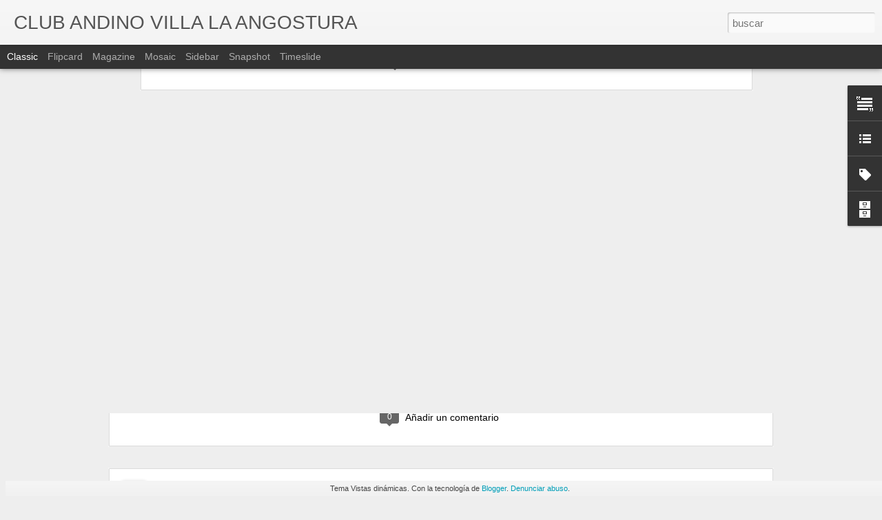

--- FILE ---
content_type: text/javascript; charset=UTF-8
request_url: http://clubandinovla.blogspot.com/?v=0&action=initial&widgetId=Text2&responseType=js&xssi_token=AOuZoY7pJpndYWZBJCoUY0CgR5stAWaEqg%3A1768376470431
body_size: 407
content:
try {
_WidgetManager._HandleControllerResult('Text2', 'initial',{'content': 'Hola amigos, la creaci\xf3n de esta bit\xe1cora es para tener un nuevo punto de encuentro. Un buen lugar para estar informados de lo que acontece, saber de las actividades que se est\xe1n realizando, de los proyectos que se tienen en mente y de todo aquello que tiene relaci\xf3n con las actividades de nuestra instituci\xf3n. Espero que les guste y que cada cu\xe1l pueda aportar aquello que le parezca interesante.\r\x3cbr /\x3e', 'title': 'Bienvenidos !!!'});
} catch (e) {
  if (typeof log != 'undefined') {
    log('HandleControllerResult failed: ' + e);
  }
}


--- FILE ---
content_type: text/javascript; charset=UTF-8
request_url: http://clubandinovla.blogspot.com/?v=0&action=initial&widgetId=Label1&responseType=js&xssi_token=AOuZoY7pJpndYWZBJCoUY0CgR5stAWaEqg%3A1768376470431
body_size: 836
content:
try {
_WidgetManager._HandleControllerResult('Label1', 'initial',{'title': 'Etiquetas', 'display': 'list', 'showFreqNumbers': true, 'labels': [{'name': 'Andinismo', 'count': 11, 'cssSize': 3, 'url': 'http://clubandinovla.blogspot.com/search/label/Andinismo'}, {'name': 'Andinitos', 'count': 15, 'cssSize': 4, 'url': 'http://clubandinovla.blogspot.com/search/label/Andinitos'}, {'name': 'Boulder', 'count': 2, 'cssSize': 2, 'url': 'http://clubandinovla.blogspot.com/search/label/Boulder'}, {'name': 'Carreras', 'count': 8, 'cssSize': 3, 'url': 'http://clubandinovla.blogspot.com/search/label/Carreras'}, {'name': 'Colonia', 'count': 6, 'cssSize': 3, 'url': 'http://clubandinovla.blogspot.com/search/label/Colonia'}, {'name': 'Cuota social', 'count': 1, 'cssSize': 1, 'url': 'http://clubandinovla.blogspot.com/search/label/Cuota%20social'}, {'name': 'Descuentos', 'count': 2, 'cssSize': 2, 'url': 'http://clubandinovla.blogspot.com/search/label/Descuentos'}, {'name': 'Eco Aventuras', 'count': 10, 'cssSize': 3, 'url': 'http://clubandinovla.blogspot.com/search/label/Eco%20Aventuras'}, {'name': 'Enduro', 'count': 1, 'cssSize': 1, 'url': 'http://clubandinovla.blogspot.com/search/label/Enduro'}, {'name': 'Escuela Juvenil de Monta\xf1a', 'count': 5, 'cssSize': 3, 'url': 'http://clubandinovla.blogspot.com/search/label/Escuela%20Juvenil%20de%20Monta%C3%B1a'}, {'name': 'Esqui', 'count': 57, 'cssSize': 5, 'url': 'http://clubandinovla.blogspot.com/search/label/Esqui'}, {'name': 'Esqui de Monta\xf1a', 'count': 5, 'cssSize': 3, 'url': 'http://clubandinovla.blogspot.com/search/label/Esqui%20de%20Monta%C3%B1a'}, {'name': 'Fiesta de los Jardines', 'count': 2, 'cssSize': 2, 'url': 'http://clubandinovla.blogspot.com/search/label/Fiesta%20de%20los%20Jardines'}, {'name': 'Guardaesquies', 'count': 5, 'cssSize': 3, 'url': 'http://clubandinovla.blogspot.com/search/label/Guardaesquies'}, {'name': 'Institucional', 'count': 2, 'cssSize': 2, 'url': 'http://clubandinovla.blogspot.com/search/label/Institucional'}, {'name': 'J-24', 'count': 10, 'cssSize': 3, 'url': 'http://clubandinovla.blogspot.com/search/label/J-24'}, {'name': 'Kayak', 'count': 12, 'cssSize': 3, 'url': 'http://clubandinovla.blogspot.com/search/label/Kayak'}, {'name': 'Kitesurf', 'count': 5, 'cssSize': 3, 'url': 'http://clubandinovla.blogspot.com/search/label/Kitesurf'}, {'name': 'Laser', 'count': 9, 'cssSize': 3, 'url': 'http://clubandinovla.blogspot.com/search/label/Laser'}, {'name': 'MTB', 'count': 10, 'cssSize': 3, 'url': 'http://clubandinovla.blogspot.com/search/label/MTB'}, {'name': 'Nautico', 'count': 11, 'cssSize': 3, 'url': 'http://clubandinovla.blogspot.com/search/label/Nautico'}, {'name': 'Norpa', 'count': 2, 'cssSize': 2, 'url': 'http://clubandinovla.blogspot.com/search/label/Norpa'}, {'name': 'Optimist', 'count': 21, 'cssSize': 4, 'url': 'http://clubandinovla.blogspot.com/search/label/Optimist'}, {'name': 'Refugio', 'count': 4, 'cssSize': 2, 'url': 'http://clubandinovla.blogspot.com/search/label/Refugio'}, {'name': 'Refugio del Lago', 'count': 11, 'cssSize': 3, 'url': 'http://clubandinovla.blogspot.com/search/label/Refugio%20del%20Lago'}, {'name': 'Refugio Dormilon', 'count': 2, 'cssSize': 2, 'url': 'http://clubandinovla.blogspot.com/search/label/Refugio%20Dormilon'}, {'name': 'Regatas', 'count': 13, 'cssSize': 4, 'url': 'http://clubandinovla.blogspot.com/search/label/Regatas'}, {'name': 'Remo Olimpico', 'count': 1, 'cssSize': 1, 'url': 'http://clubandinovla.blogspot.com/search/label/Remo%20Olimpico'}, {'name': 'Running', 'count': 9, 'cssSize': 3, 'url': 'http://clubandinovla.blogspot.com/search/label/Running'}, {'name': 'Sailing Team CAVLA', 'count': 4, 'cssSize': 2, 'url': 'http://clubandinovla.blogspot.com/search/label/Sailing%20Team%20CAVLA'}, {'name': 'Snowboard', 'count': 2, 'cssSize': 2, 'url': 'http://clubandinovla.blogspot.com/search/label/Snowboard'}, {'name': 'Tetra Cerro Bayo', 'count': 8, 'cssSize': 3, 'url': 'http://clubandinovla.blogspot.com/search/label/Tetra%20Cerro%20Bayo'}, {'name': 'Trekking', 'count': 29, 'cssSize': 4, 'url': 'http://clubandinovla.blogspot.com/search/label/Trekking'}, {'name': 'Vela Ligera', 'count': 3, 'cssSize': 2, 'url': 'http://clubandinovla.blogspot.com/search/label/Vela%20Ligera'}, {'name': 'Windsurf', 'count': 6, 'cssSize': 3, 'url': 'http://clubandinovla.blogspot.com/search/label/Windsurf'}]});
} catch (e) {
  if (typeof log != 'undefined') {
    log('HandleControllerResult failed: ' + e);
  }
}


--- FILE ---
content_type: text/javascript; charset=UTF-8
request_url: http://clubandinovla.blogspot.com/?v=0&action=initial&widgetId=LinkList2&responseType=js&xssi_token=AOuZoY7pJpndYWZBJCoUY0CgR5stAWaEqg%3A1768376470431
body_size: 551
content:
try {
_WidgetManager._HandleControllerResult('LinkList2', 'initial',{'title': 'Links', 'sorting': 'none', 'shownum': -1, 'links': [{'name': 'CAVLA', 'target': 'http://cavla.com.ar/'}, {'name': 'Mas fotos !!!', 'target': 'http://picasaweb.google.com/117723527477965712013'}, {'name': 'Fotos !!!', 'target': 'http://picasaweb.google.com/cavla.nautica?feat\x3demail'}, {'name': 'Fotos de salidas de trekking, EJM y mas...', 'target': 'http://picasaweb.google.com/103045130193857505711'}, {'name': 'Accuweather', 'target': 'http://www.accuweather.com/en-us/SAM/AR/AR015/VILLA%20LA%20ANGOSTURA/forecast.aspx?partner\x3dnetweather\x26metric\x3d1'}, {'name': 'Windguru CAVLA', 'target': 'http://www.windguru.cz/int/distr_iframe.php?u\x3d574592\x26s\x3d358385\x26c\x3d271bc8737b'}, {'name': 'Pronostico para el Cerro', 'target': 'http://es.snow-forecast.com/resorts/Cerro-Bayo/6day/bot'}]});
} catch (e) {
  if (typeof log != 'undefined') {
    log('HandleControllerResult failed: ' + e);
  }
}


--- FILE ---
content_type: text/javascript; charset=UTF-8
request_url: http://clubandinovla.blogspot.com/?v=0&action=initial&widgetId=LinkList2&responseType=js&xssi_token=AOuZoY7pJpndYWZBJCoUY0CgR5stAWaEqg%3A1768376470431
body_size: 551
content:
try {
_WidgetManager._HandleControllerResult('LinkList2', 'initial',{'title': 'Links', 'sorting': 'none', 'shownum': -1, 'links': [{'name': 'CAVLA', 'target': 'http://cavla.com.ar/'}, {'name': 'Mas fotos !!!', 'target': 'http://picasaweb.google.com/117723527477965712013'}, {'name': 'Fotos !!!', 'target': 'http://picasaweb.google.com/cavla.nautica?feat\x3demail'}, {'name': 'Fotos de salidas de trekking, EJM y mas...', 'target': 'http://picasaweb.google.com/103045130193857505711'}, {'name': 'Accuweather', 'target': 'http://www.accuweather.com/en-us/SAM/AR/AR015/VILLA%20LA%20ANGOSTURA/forecast.aspx?partner\x3dnetweather\x26metric\x3d1'}, {'name': 'Windguru CAVLA', 'target': 'http://www.windguru.cz/int/distr_iframe.php?u\x3d574592\x26s\x3d358385\x26c\x3d271bc8737b'}, {'name': 'Pronostico para el Cerro', 'target': 'http://es.snow-forecast.com/resorts/Cerro-Bayo/6day/bot'}]});
} catch (e) {
  if (typeof log != 'undefined') {
    log('HandleControllerResult failed: ' + e);
  }
}


--- FILE ---
content_type: text/javascript; charset=UTF-8
request_url: http://clubandinovla.blogspot.com/?v=0&action=initial&widgetId=BlogArchive1&responseType=js&xssi_token=AOuZoY7pJpndYWZBJCoUY0CgR5stAWaEqg%3A1768376470431
body_size: 1018
content:
try {
_WidgetManager._HandleControllerResult('BlogArchive1', 'initial',{'url': 'http://clubandinovla.blogspot.com/search?updated-min\x3d1969-12-31T21:00:00-03:00\x26updated-max\x3d292278994-08-17T07:12:55Z\x26max-results\x3d50', 'name': 'All Posts', 'expclass': 'expanded', 'toggleId': 'ALL-0', 'post-count': 214, 'data': [{'url': 'http://clubandinovla.blogspot.com/2013/', 'name': '2013', 'expclass': 'expanded', 'toggleId': 'YEARLY-1357009200000', 'post-count': 1, 'data': [{'url': 'http://clubandinovla.blogspot.com/2013/04/', 'name': 'abril', 'expclass': 'expanded', 'toggleId': 'MONTHLY-1364785200000', 'post-count': 1, 'posts': [{'title': 'Necesitamos una mano para el piso del refugio.', 'url': 'http://clubandinovla.blogspot.com/2013/04/necesitamos-una-mano-para-el-piso-del.html'}]}]}, {'url': 'http://clubandinovla.blogspot.com/2012/', 'name': '2012', 'expclass': 'collapsed', 'toggleId': 'YEARLY-1325386800000', 'post-count': 26, 'data': [{'url': 'http://clubandinovla.blogspot.com/2012/12/', 'name': 'diciembre', 'expclass': 'collapsed', 'toggleId': 'MONTHLY-1354330800000', 'post-count': 3}, {'url': 'http://clubandinovla.blogspot.com/2012/09/', 'name': 'septiembre', 'expclass': 'collapsed', 'toggleId': 'MONTHLY-1346468400000', 'post-count': 1}, {'url': 'http://clubandinovla.blogspot.com/2012/06/', 'name': 'junio', 'expclass': 'collapsed', 'toggleId': 'MONTHLY-1338519600000', 'post-count': 2}, {'url': 'http://clubandinovla.blogspot.com/2012/03/', 'name': 'marzo', 'expclass': 'collapsed', 'toggleId': 'MONTHLY-1330570800000', 'post-count': 7}, {'url': 'http://clubandinovla.blogspot.com/2012/02/', 'name': 'febrero', 'expclass': 'collapsed', 'toggleId': 'MONTHLY-1328065200000', 'post-count': 9}, {'url': 'http://clubandinovla.blogspot.com/2012/01/', 'name': 'enero', 'expclass': 'collapsed', 'toggleId': 'MONTHLY-1325386800000', 'post-count': 4}]}, {'url': 'http://clubandinovla.blogspot.com/2011/', 'name': '2011', 'expclass': 'collapsed', 'toggleId': 'YEARLY-1293850800000', 'post-count': 48, 'data': [{'url': 'http://clubandinovla.blogspot.com/2011/08/', 'name': 'agosto', 'expclass': 'collapsed', 'toggleId': 'MONTHLY-1312167600000', 'post-count': 2}, {'url': 'http://clubandinovla.blogspot.com/2011/07/', 'name': 'julio', 'expclass': 'collapsed', 'toggleId': 'MONTHLY-1309489200000', 'post-count': 2}, {'url': 'http://clubandinovla.blogspot.com/2011/05/', 'name': 'mayo', 'expclass': 'collapsed', 'toggleId': 'MONTHLY-1304218800000', 'post-count': 3}, {'url': 'http://clubandinovla.blogspot.com/2011/04/', 'name': 'abril', 'expclass': 'collapsed', 'toggleId': 'MONTHLY-1301626800000', 'post-count': 1}, {'url': 'http://clubandinovla.blogspot.com/2011/03/', 'name': 'marzo', 'expclass': 'collapsed', 'toggleId': 'MONTHLY-1298948400000', 'post-count': 6}, {'url': 'http://clubandinovla.blogspot.com/2011/02/', 'name': 'febrero', 'expclass': 'collapsed', 'toggleId': 'MONTHLY-1296529200000', 'post-count': 15}, {'url': 'http://clubandinovla.blogspot.com/2011/01/', 'name': 'enero', 'expclass': 'collapsed', 'toggleId': 'MONTHLY-1293850800000', 'post-count': 19}]}, {'url': 'http://clubandinovla.blogspot.com/2010/', 'name': '2010', 'expclass': 'collapsed', 'toggleId': 'YEARLY-1262314800000', 'post-count': 68, 'data': [{'url': 'http://clubandinovla.blogspot.com/2010/12/', 'name': 'diciembre', 'expclass': 'collapsed', 'toggleId': 'MONTHLY-1291172400000', 'post-count': 4}, {'url': 'http://clubandinovla.blogspot.com/2010/11/', 'name': 'noviembre', 'expclass': 'collapsed', 'toggleId': 'MONTHLY-1288580400000', 'post-count': 8}, {'url': 'http://clubandinovla.blogspot.com/2010/09/', 'name': 'septiembre', 'expclass': 'collapsed', 'toggleId': 'MONTHLY-1283310000000', 'post-count': 13}, {'url': 'http://clubandinovla.blogspot.com/2010/08/', 'name': 'agosto', 'expclass': 'collapsed', 'toggleId': 'MONTHLY-1280631600000', 'post-count': 10}, {'url': 'http://clubandinovla.blogspot.com/2010/07/', 'name': 'julio', 'expclass': 'collapsed', 'toggleId': 'MONTHLY-1277953200000', 'post-count': 11}, {'url': 'http://clubandinovla.blogspot.com/2010/06/', 'name': 'junio', 'expclass': 'collapsed', 'toggleId': 'MONTHLY-1275361200000', 'post-count': 3}, {'url': 'http://clubandinovla.blogspot.com/2010/05/', 'name': 'mayo', 'expclass': 'collapsed', 'toggleId': 'MONTHLY-1272682800000', 'post-count': 2}, {'url': 'http://clubandinovla.blogspot.com/2010/04/', 'name': 'abril', 'expclass': 'collapsed', 'toggleId': 'MONTHLY-1270090800000', 'post-count': 2}, {'url': 'http://clubandinovla.blogspot.com/2010/03/', 'name': 'marzo', 'expclass': 'collapsed', 'toggleId': 'MONTHLY-1267412400000', 'post-count': 2}, {'url': 'http://clubandinovla.blogspot.com/2010/02/', 'name': 'febrero', 'expclass': 'collapsed', 'toggleId': 'MONTHLY-1264993200000', 'post-count': 1}, {'url': 'http://clubandinovla.blogspot.com/2010/01/', 'name': 'enero', 'expclass': 'collapsed', 'toggleId': 'MONTHLY-1262314800000', 'post-count': 12}]}, {'url': 'http://clubandinovla.blogspot.com/2009/', 'name': '2009', 'expclass': 'collapsed', 'toggleId': 'YEARLY-1230775200000', 'post-count': 71, 'data': [{'url': 'http://clubandinovla.blogspot.com/2009/12/', 'name': 'diciembre', 'expclass': 'collapsed', 'toggleId': 'MONTHLY-1259636400000', 'post-count': 7}, {'url': 'http://clubandinovla.blogspot.com/2009/11/', 'name': 'noviembre', 'expclass': 'collapsed', 'toggleId': 'MONTHLY-1257044400000', 'post-count': 3}, {'url': 'http://clubandinovla.blogspot.com/2009/10/', 'name': 'octubre', 'expclass': 'collapsed', 'toggleId': 'MONTHLY-1254366000000', 'post-count': 6}, {'url': 'http://clubandinovla.blogspot.com/2009/09/', 'name': 'septiembre', 'expclass': 'collapsed', 'toggleId': 'MONTHLY-1251774000000', 'post-count': 9}, {'url': 'http://clubandinovla.blogspot.com/2009/08/', 'name': 'agosto', 'expclass': 'collapsed', 'toggleId': 'MONTHLY-1249095600000', 'post-count': 15}, {'url': 'http://clubandinovla.blogspot.com/2009/07/', 'name': 'julio', 'expclass': 'collapsed', 'toggleId': 'MONTHLY-1246417200000', 'post-count': 24}, {'url': 'http://clubandinovla.blogspot.com/2009/06/', 'name': 'junio', 'expclass': 'collapsed', 'toggleId': 'MONTHLY-1243825200000', 'post-count': 7}]}], 'toggleopen': 'MONTHLY-1364785200000', 'style': 'HIERARCHY', 'title': 'Archivo del Blog'});
} catch (e) {
  if (typeof log != 'undefined') {
    log('HandleControllerResult failed: ' + e);
  }
}


--- FILE ---
content_type: text/javascript; charset=UTF-8
request_url: http://clubandinovla.blogspot.com/?v=0&action=initial&widgetId=BlogArchive1&responseType=js&xssi_token=AOuZoY7pJpndYWZBJCoUY0CgR5stAWaEqg%3A1768376470431
body_size: 1018
content:
try {
_WidgetManager._HandleControllerResult('BlogArchive1', 'initial',{'url': 'http://clubandinovla.blogspot.com/search?updated-min\x3d1969-12-31T21:00:00-03:00\x26updated-max\x3d292278994-08-17T07:12:55Z\x26max-results\x3d50', 'name': 'All Posts', 'expclass': 'expanded', 'toggleId': 'ALL-0', 'post-count': 214, 'data': [{'url': 'http://clubandinovla.blogspot.com/2013/', 'name': '2013', 'expclass': 'expanded', 'toggleId': 'YEARLY-1357009200000', 'post-count': 1, 'data': [{'url': 'http://clubandinovla.blogspot.com/2013/04/', 'name': 'abril', 'expclass': 'expanded', 'toggleId': 'MONTHLY-1364785200000', 'post-count': 1, 'posts': [{'title': 'Necesitamos una mano para el piso del refugio.', 'url': 'http://clubandinovla.blogspot.com/2013/04/necesitamos-una-mano-para-el-piso-del.html'}]}]}, {'url': 'http://clubandinovla.blogspot.com/2012/', 'name': '2012', 'expclass': 'collapsed', 'toggleId': 'YEARLY-1325386800000', 'post-count': 26, 'data': [{'url': 'http://clubandinovla.blogspot.com/2012/12/', 'name': 'diciembre', 'expclass': 'collapsed', 'toggleId': 'MONTHLY-1354330800000', 'post-count': 3}, {'url': 'http://clubandinovla.blogspot.com/2012/09/', 'name': 'septiembre', 'expclass': 'collapsed', 'toggleId': 'MONTHLY-1346468400000', 'post-count': 1}, {'url': 'http://clubandinovla.blogspot.com/2012/06/', 'name': 'junio', 'expclass': 'collapsed', 'toggleId': 'MONTHLY-1338519600000', 'post-count': 2}, {'url': 'http://clubandinovla.blogspot.com/2012/03/', 'name': 'marzo', 'expclass': 'collapsed', 'toggleId': 'MONTHLY-1330570800000', 'post-count': 7}, {'url': 'http://clubandinovla.blogspot.com/2012/02/', 'name': 'febrero', 'expclass': 'collapsed', 'toggleId': 'MONTHLY-1328065200000', 'post-count': 9}, {'url': 'http://clubandinovla.blogspot.com/2012/01/', 'name': 'enero', 'expclass': 'collapsed', 'toggleId': 'MONTHLY-1325386800000', 'post-count': 4}]}, {'url': 'http://clubandinovla.blogspot.com/2011/', 'name': '2011', 'expclass': 'collapsed', 'toggleId': 'YEARLY-1293850800000', 'post-count': 48, 'data': [{'url': 'http://clubandinovla.blogspot.com/2011/08/', 'name': 'agosto', 'expclass': 'collapsed', 'toggleId': 'MONTHLY-1312167600000', 'post-count': 2}, {'url': 'http://clubandinovla.blogspot.com/2011/07/', 'name': 'julio', 'expclass': 'collapsed', 'toggleId': 'MONTHLY-1309489200000', 'post-count': 2}, {'url': 'http://clubandinovla.blogspot.com/2011/05/', 'name': 'mayo', 'expclass': 'collapsed', 'toggleId': 'MONTHLY-1304218800000', 'post-count': 3}, {'url': 'http://clubandinovla.blogspot.com/2011/04/', 'name': 'abril', 'expclass': 'collapsed', 'toggleId': 'MONTHLY-1301626800000', 'post-count': 1}, {'url': 'http://clubandinovla.blogspot.com/2011/03/', 'name': 'marzo', 'expclass': 'collapsed', 'toggleId': 'MONTHLY-1298948400000', 'post-count': 6}, {'url': 'http://clubandinovla.blogspot.com/2011/02/', 'name': 'febrero', 'expclass': 'collapsed', 'toggleId': 'MONTHLY-1296529200000', 'post-count': 15}, {'url': 'http://clubandinovla.blogspot.com/2011/01/', 'name': 'enero', 'expclass': 'collapsed', 'toggleId': 'MONTHLY-1293850800000', 'post-count': 19}]}, {'url': 'http://clubandinovla.blogspot.com/2010/', 'name': '2010', 'expclass': 'collapsed', 'toggleId': 'YEARLY-1262314800000', 'post-count': 68, 'data': [{'url': 'http://clubandinovla.blogspot.com/2010/12/', 'name': 'diciembre', 'expclass': 'collapsed', 'toggleId': 'MONTHLY-1291172400000', 'post-count': 4}, {'url': 'http://clubandinovla.blogspot.com/2010/11/', 'name': 'noviembre', 'expclass': 'collapsed', 'toggleId': 'MONTHLY-1288580400000', 'post-count': 8}, {'url': 'http://clubandinovla.blogspot.com/2010/09/', 'name': 'septiembre', 'expclass': 'collapsed', 'toggleId': 'MONTHLY-1283310000000', 'post-count': 13}, {'url': 'http://clubandinovla.blogspot.com/2010/08/', 'name': 'agosto', 'expclass': 'collapsed', 'toggleId': 'MONTHLY-1280631600000', 'post-count': 10}, {'url': 'http://clubandinovla.blogspot.com/2010/07/', 'name': 'julio', 'expclass': 'collapsed', 'toggleId': 'MONTHLY-1277953200000', 'post-count': 11}, {'url': 'http://clubandinovla.blogspot.com/2010/06/', 'name': 'junio', 'expclass': 'collapsed', 'toggleId': 'MONTHLY-1275361200000', 'post-count': 3}, {'url': 'http://clubandinovla.blogspot.com/2010/05/', 'name': 'mayo', 'expclass': 'collapsed', 'toggleId': 'MONTHLY-1272682800000', 'post-count': 2}, {'url': 'http://clubandinovla.blogspot.com/2010/04/', 'name': 'abril', 'expclass': 'collapsed', 'toggleId': 'MONTHLY-1270090800000', 'post-count': 2}, {'url': 'http://clubandinovla.blogspot.com/2010/03/', 'name': 'marzo', 'expclass': 'collapsed', 'toggleId': 'MONTHLY-1267412400000', 'post-count': 2}, {'url': 'http://clubandinovla.blogspot.com/2010/02/', 'name': 'febrero', 'expclass': 'collapsed', 'toggleId': 'MONTHLY-1264993200000', 'post-count': 1}, {'url': 'http://clubandinovla.blogspot.com/2010/01/', 'name': 'enero', 'expclass': 'collapsed', 'toggleId': 'MONTHLY-1262314800000', 'post-count': 12}]}, {'url': 'http://clubandinovla.blogspot.com/2009/', 'name': '2009', 'expclass': 'collapsed', 'toggleId': 'YEARLY-1230775200000', 'post-count': 71, 'data': [{'url': 'http://clubandinovla.blogspot.com/2009/12/', 'name': 'diciembre', 'expclass': 'collapsed', 'toggleId': 'MONTHLY-1259636400000', 'post-count': 7}, {'url': 'http://clubandinovla.blogspot.com/2009/11/', 'name': 'noviembre', 'expclass': 'collapsed', 'toggleId': 'MONTHLY-1257044400000', 'post-count': 3}, {'url': 'http://clubandinovla.blogspot.com/2009/10/', 'name': 'octubre', 'expclass': 'collapsed', 'toggleId': 'MONTHLY-1254366000000', 'post-count': 6}, {'url': 'http://clubandinovla.blogspot.com/2009/09/', 'name': 'septiembre', 'expclass': 'collapsed', 'toggleId': 'MONTHLY-1251774000000', 'post-count': 9}, {'url': 'http://clubandinovla.blogspot.com/2009/08/', 'name': 'agosto', 'expclass': 'collapsed', 'toggleId': 'MONTHLY-1249095600000', 'post-count': 15}, {'url': 'http://clubandinovla.blogspot.com/2009/07/', 'name': 'julio', 'expclass': 'collapsed', 'toggleId': 'MONTHLY-1246417200000', 'post-count': 24}, {'url': 'http://clubandinovla.blogspot.com/2009/06/', 'name': 'junio', 'expclass': 'collapsed', 'toggleId': 'MONTHLY-1243825200000', 'post-count': 7}]}], 'toggleopen': 'MONTHLY-1364785200000', 'style': 'HIERARCHY', 'title': 'Archivo del Blog'});
} catch (e) {
  if (typeof log != 'undefined') {
    log('HandleControllerResult failed: ' + e);
  }
}


--- FILE ---
content_type: text/javascript; charset=UTF-8
request_url: http://clubandinovla.blogspot.com/?v=0&action=initial&widgetId=Text2&responseType=js&xssi_token=AOuZoY7pJpndYWZBJCoUY0CgR5stAWaEqg%3A1768376470431
body_size: 407
content:
try {
_WidgetManager._HandleControllerResult('Text2', 'initial',{'content': 'Hola amigos, la creaci\xf3n de esta bit\xe1cora es para tener un nuevo punto de encuentro. Un buen lugar para estar informados de lo que acontece, saber de las actividades que se est\xe1n realizando, de los proyectos que se tienen en mente y de todo aquello que tiene relaci\xf3n con las actividades de nuestra instituci\xf3n. Espero que les guste y que cada cu\xe1l pueda aportar aquello que le parezca interesante.\r\x3cbr /\x3e', 'title': 'Bienvenidos !!!'});
} catch (e) {
  if (typeof log != 'undefined') {
    log('HandleControllerResult failed: ' + e);
  }
}


--- FILE ---
content_type: text/javascript; charset=UTF-8
request_url: http://clubandinovla.blogspot.com/?v=0&action=initial&widgetId=Label1&responseType=js&xssi_token=AOuZoY7pJpndYWZBJCoUY0CgR5stAWaEqg%3A1768376470431
body_size: 836
content:
try {
_WidgetManager._HandleControllerResult('Label1', 'initial',{'title': 'Etiquetas', 'display': 'list', 'showFreqNumbers': true, 'labels': [{'name': 'Andinismo', 'count': 11, 'cssSize': 3, 'url': 'http://clubandinovla.blogspot.com/search/label/Andinismo'}, {'name': 'Andinitos', 'count': 15, 'cssSize': 4, 'url': 'http://clubandinovla.blogspot.com/search/label/Andinitos'}, {'name': 'Boulder', 'count': 2, 'cssSize': 2, 'url': 'http://clubandinovla.blogspot.com/search/label/Boulder'}, {'name': 'Carreras', 'count': 8, 'cssSize': 3, 'url': 'http://clubandinovla.blogspot.com/search/label/Carreras'}, {'name': 'Colonia', 'count': 6, 'cssSize': 3, 'url': 'http://clubandinovla.blogspot.com/search/label/Colonia'}, {'name': 'Cuota social', 'count': 1, 'cssSize': 1, 'url': 'http://clubandinovla.blogspot.com/search/label/Cuota%20social'}, {'name': 'Descuentos', 'count': 2, 'cssSize': 2, 'url': 'http://clubandinovla.blogspot.com/search/label/Descuentos'}, {'name': 'Eco Aventuras', 'count': 10, 'cssSize': 3, 'url': 'http://clubandinovla.blogspot.com/search/label/Eco%20Aventuras'}, {'name': 'Enduro', 'count': 1, 'cssSize': 1, 'url': 'http://clubandinovla.blogspot.com/search/label/Enduro'}, {'name': 'Escuela Juvenil de Monta\xf1a', 'count': 5, 'cssSize': 3, 'url': 'http://clubandinovla.blogspot.com/search/label/Escuela%20Juvenil%20de%20Monta%C3%B1a'}, {'name': 'Esqui', 'count': 57, 'cssSize': 5, 'url': 'http://clubandinovla.blogspot.com/search/label/Esqui'}, {'name': 'Esqui de Monta\xf1a', 'count': 5, 'cssSize': 3, 'url': 'http://clubandinovla.blogspot.com/search/label/Esqui%20de%20Monta%C3%B1a'}, {'name': 'Fiesta de los Jardines', 'count': 2, 'cssSize': 2, 'url': 'http://clubandinovla.blogspot.com/search/label/Fiesta%20de%20los%20Jardines'}, {'name': 'Guardaesquies', 'count': 5, 'cssSize': 3, 'url': 'http://clubandinovla.blogspot.com/search/label/Guardaesquies'}, {'name': 'Institucional', 'count': 2, 'cssSize': 2, 'url': 'http://clubandinovla.blogspot.com/search/label/Institucional'}, {'name': 'J-24', 'count': 10, 'cssSize': 3, 'url': 'http://clubandinovla.blogspot.com/search/label/J-24'}, {'name': 'Kayak', 'count': 12, 'cssSize': 3, 'url': 'http://clubandinovla.blogspot.com/search/label/Kayak'}, {'name': 'Kitesurf', 'count': 5, 'cssSize': 3, 'url': 'http://clubandinovla.blogspot.com/search/label/Kitesurf'}, {'name': 'Laser', 'count': 9, 'cssSize': 3, 'url': 'http://clubandinovla.blogspot.com/search/label/Laser'}, {'name': 'MTB', 'count': 10, 'cssSize': 3, 'url': 'http://clubandinovla.blogspot.com/search/label/MTB'}, {'name': 'Nautico', 'count': 11, 'cssSize': 3, 'url': 'http://clubandinovla.blogspot.com/search/label/Nautico'}, {'name': 'Norpa', 'count': 2, 'cssSize': 2, 'url': 'http://clubandinovla.blogspot.com/search/label/Norpa'}, {'name': 'Optimist', 'count': 21, 'cssSize': 4, 'url': 'http://clubandinovla.blogspot.com/search/label/Optimist'}, {'name': 'Refugio', 'count': 4, 'cssSize': 2, 'url': 'http://clubandinovla.blogspot.com/search/label/Refugio'}, {'name': 'Refugio del Lago', 'count': 11, 'cssSize': 3, 'url': 'http://clubandinovla.blogspot.com/search/label/Refugio%20del%20Lago'}, {'name': 'Refugio Dormilon', 'count': 2, 'cssSize': 2, 'url': 'http://clubandinovla.blogspot.com/search/label/Refugio%20Dormilon'}, {'name': 'Regatas', 'count': 13, 'cssSize': 4, 'url': 'http://clubandinovla.blogspot.com/search/label/Regatas'}, {'name': 'Remo Olimpico', 'count': 1, 'cssSize': 1, 'url': 'http://clubandinovla.blogspot.com/search/label/Remo%20Olimpico'}, {'name': 'Running', 'count': 9, 'cssSize': 3, 'url': 'http://clubandinovla.blogspot.com/search/label/Running'}, {'name': 'Sailing Team CAVLA', 'count': 4, 'cssSize': 2, 'url': 'http://clubandinovla.blogspot.com/search/label/Sailing%20Team%20CAVLA'}, {'name': 'Snowboard', 'count': 2, 'cssSize': 2, 'url': 'http://clubandinovla.blogspot.com/search/label/Snowboard'}, {'name': 'Tetra Cerro Bayo', 'count': 8, 'cssSize': 3, 'url': 'http://clubandinovla.blogspot.com/search/label/Tetra%20Cerro%20Bayo'}, {'name': 'Trekking', 'count': 29, 'cssSize': 4, 'url': 'http://clubandinovla.blogspot.com/search/label/Trekking'}, {'name': 'Vela Ligera', 'count': 3, 'cssSize': 2, 'url': 'http://clubandinovla.blogspot.com/search/label/Vela%20Ligera'}, {'name': 'Windsurf', 'count': 6, 'cssSize': 3, 'url': 'http://clubandinovla.blogspot.com/search/label/Windsurf'}]});
} catch (e) {
  if (typeof log != 'undefined') {
    log('HandleControllerResult failed: ' + e);
  }
}
